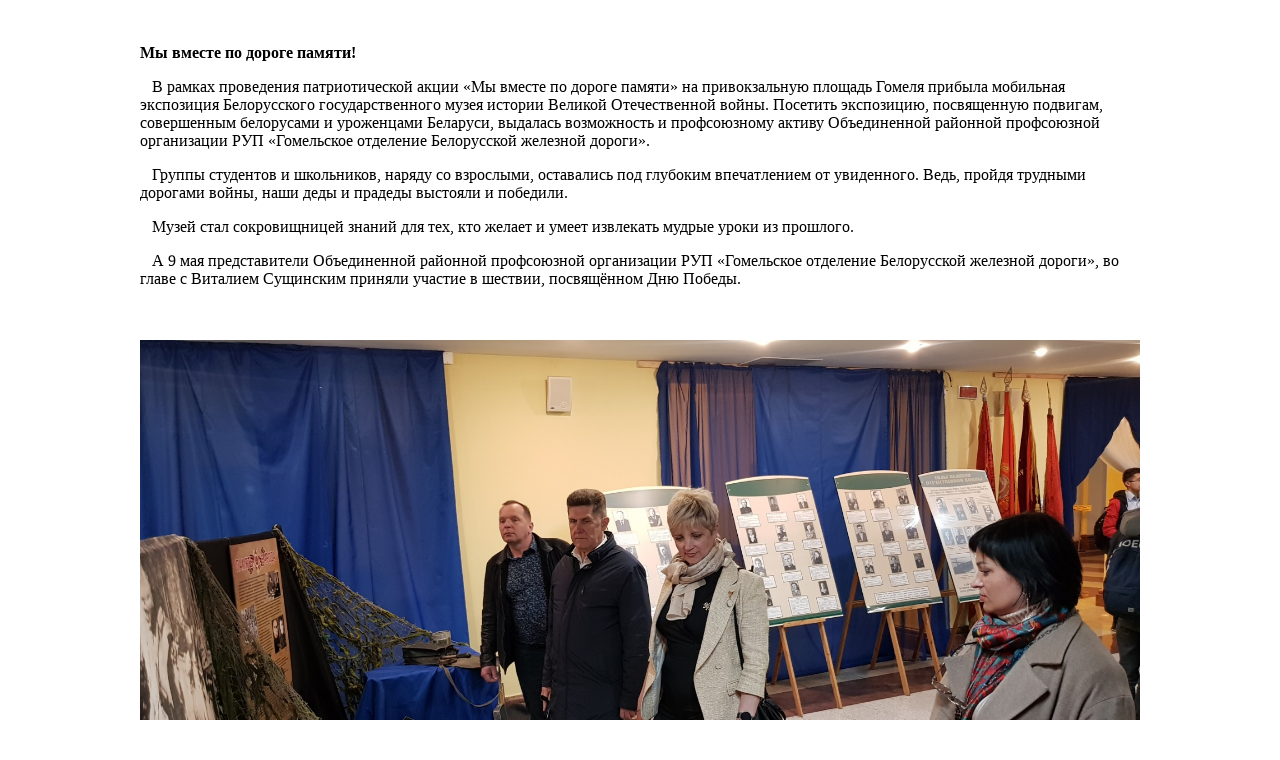

--- FILE ---
content_type: text/html
request_url: http://rps.gomel.by/newsday2022_05_10.html
body_size: 2716
content:
<!DOCTYPE html PUBLIC "-//W3C//DTD XHTML 1.0 Strict//EN" "http://www.w3.org/TR/xhtml1/DTD/xhtml1-strict.dtd">
<html xmlns="http://www.w3.org/1999/xhtml">
<head>
<meta http-equiv="Content-Type" content="text/html; charset=utf-8" />
</head>
<body>
		<div id="content" style="margin:0 auto; width: 1000px">
			<br><br>
			<b> Мы вместе по дороге памяти!</b>
			<p>
			&nbsp;&nbsp;&nbsp;В рамках проведения патриотической акции «Мы вместе по дороге памяти» на привокзальную площадь Гомеля прибыла мобильная экспозиция Белорусского государственного музея истории Великой Отечественной войны. Посетить экспозицию, посвященную подвигам, совершенным белорусами и уроженцами Беларуси, выдалась возможность и профсоюзному активу Объединенной районной профсоюзной организации РУП «Гомельское отделение Белорусской железной дороги».    <br>
			</p>

			<p>
			&nbsp;&nbsp;&nbsp;Группы студентов и школьников, наряду со взрослыми, оставались под глубоким впечатлением от увиденного. Ведь, пройдя трудными дорогами войны, наши деды и прадеды выстояли и победили.  <br>
			</p>

			
			<p>
			&nbsp;&nbsp;&nbsp;Музей стал сокровищницей знаний для тех, кто желает и умеет извлекать мудрые уроки из прошлого.  <br>
			</p>

			
			<p>
			&nbsp;&nbsp;&nbsp;А 9 мая представители Объединенной районной профсоюзной организации РУП «Гомельское отделение Белорусской железной дороги», во главе с Виталием Сущинским приняли участие в шествии, посвящённом Дню Победы.    <br>
			</p>

						
			<br>
			<br>

			<img src="images/news/img_20220510_01.jpg" width="100%"/>
			<img src="images/news/img_20220510_02.jpg" width="100%"/>
			<img src="images/news/img_20220510_03.jpg" width="100%"/>
			<img src="images/news/img_20220510_04.jpg" width="100%"/>
			<img src="images/news/img_20220510_05.jpg" width="100%"/>
			<img src="images/news/img_20220510_06.jpg" width="100%"/>

			<br>
		</div>		
</body>
</html>
